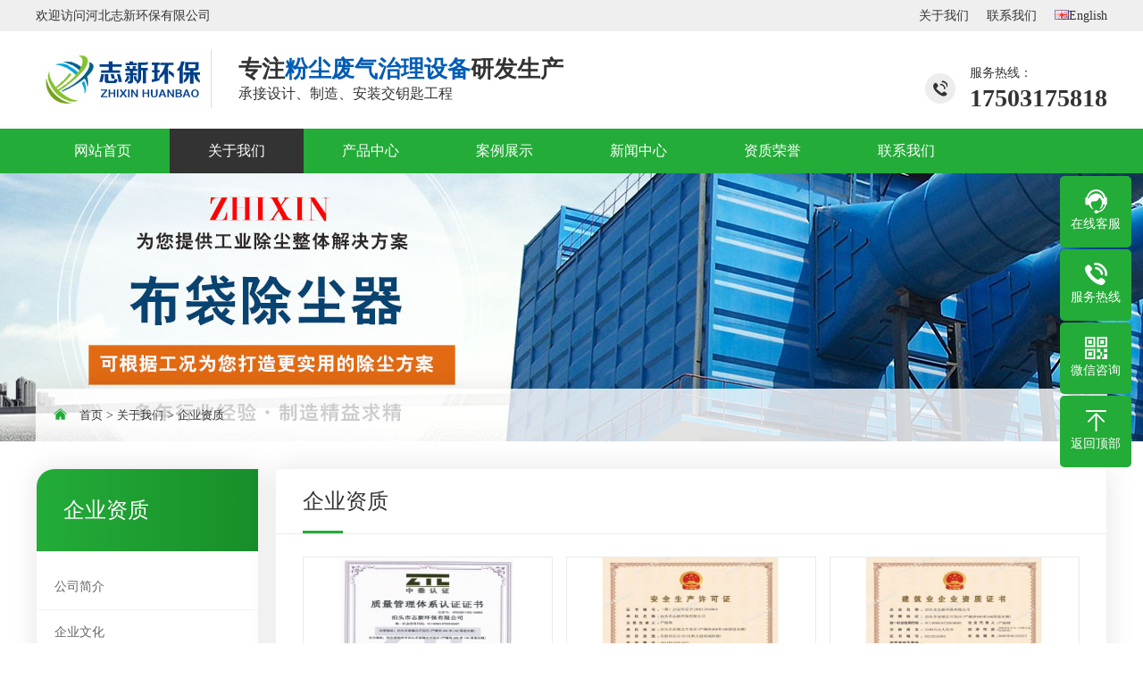

--- FILE ---
content_type: text/html;charset=utf-8
request_url: http://zhixinhb.cn/qiyehuanjing/
body_size: 4985
content:
<!DOCTYPE html
  PUBLIC "-//W3C//DTD XHTML 1.0 Transitional//EN" "http://www.w3.org/TR/xhtml1/DTD/xhtml1-transitional.dtd">
<html xmlns="http://www.w3.org/1999/xhtml">
<head>
<meta http-equiv="Content-Type" content="text/html; charset=utf-8" />
<title>企业资质_河北志新环保有限公司</title>
<meta name="description" content="" />
<meta name="keywords" content="" />
<meta name="Author" content="云创年华网络www.88321.cn" />
 
<meta name="viewport" content="width=1300">
<link href="/template/ycnh108/pc/ycnhz/css/aos.css" rel="stylesheet">
<link href="/template/ycnh108/pc/ycnhz/css/style.css" rel="stylesheet">
<link href="/template/ycnh108/pc/ycnhz/css/page.css" rel="stylesheet">
<link href="/template/ycnh108/pc/ycnhz/css/common.css" rel="stylesheet">
<script src="/template/ycnh108/pc/ycnhz/js/jquery.js"></script>
<script src="/template/ycnh108/pc/ycnhz/js/jquery.superslide.2.1.1.js"></script>
<script src="/template/ycnh108/pc/ycnhz/js/common.js"></script>
<script src="/template/ycnh108/pc/ycnhz/js/mobile.js"></script>
<script type="text/javascript" src="/public/static/common/js/ey_global.js?t=v1.6.2"></script>
</head>
<body>
<!--头部开始-->

<div class="top">

  <div class="w1200">

    <div class="top_left">欢迎访问河北志新环保有限公司</div>

    <div class="top_right">

      <ul>

        
        <li><a href="/guanyuwomen/" title="关于我们">关于我们</a></li>

        
        <li><a href="/lianxiwomen/" title="联系我们">联系我们</a></li>

        
        <li> <a href="#"><img src="/template/ycnh108/pc/ycnhz/picture/en.gif" alt="English">English</a> </li>

      </ul>

    </div>

  </div>

</div>

<div class="header">

  <div class="w1200 clearfix">

    <div class="logo" aos="fade-right"><a href="http://www.zhixinhb.cn"  title="河北志新环保有限公司"><img src="/uploads/allimg/20220604/1-220604234Ka54.jpg"   alt="河北志新环保有限公司"></a></div>
<div class="text"><strong>专注<span>粉尘废气治理设备</span>研发生产</strong>承接设计、制造、安装交钥匙工程</div>
    <div class="tel" aos="fade-left"><span>服务热线：</span><strong>17503175818</strong></div>

  </div>

</div>

<!--头部结束--> 



<!--导航开始-->

<div class="nav_main">

  <ul class="nav w1200 clearfix">

    <li class="" ><a

          href="http://www.zhixinhb.cn"><span>网站首页</span></a></li>

    
    <li class="cur"> <a href="/guanyuwomen/" title="关于我们"><span>关于我们</span></a> 
      <dl>

        
        <dd><a href="/gongsijianjie/">公司简介</a> </dd>

        
        <dd><a href="/qiyewenhua/">企业文化</a> </dd>

        
        <dd><a href="/qiyehuanjing/">企业资质</a> </dd>

        
      </dl>

       </li>

    
    <li class=""> <a href="/cpzx/" title="产品中心"><span>产品中心</span></a> 
      <dl>

        
        <dd><a href="/chuchenqi/">除尘器</a> </dd>

        
        <dd><a href="/ssbccq/">塑烧板除尘器</a> </dd>

        
        <dd><a href="/feiqichulishebei/">废气处理设备</a> </dd>

        
        <dd><a href="/chrs/">催化燃烧设备</a> </dd>

        
        <dd><a href="/chuchenbudai/">除尘布袋</a> </dd>

        
        <dd><a href="/ccqpj/">除尘器配件</a> </dd>

        
        <dd><a href="/dcmcf/">电磁脉冲阀</a> </dd>

        
        <dd><a href="/gj/">除尘布袋骨架</a> </dd>

        
        <dd><a href="/lxssj/">螺旋输送机</a> </dd>

        
        <dd><a href="/tfdf/">通风蝶阀</a> </dd>

        
        <dd><a href="/zbf/">插板阀</a> </dd>

        
        <dd><a href="/sssb/">输送设备系列</a> </dd>

        
        <dd><a href="/dbjyq/">电捕焦油器</a> </dd>

        
      </dl>

       </li>

    
    <li class=""> <a href="/hezuoanli/" title="案例展示"><span>案例展示</span></a>  </li>

    
    <li class=""> <a href="/xinwenzhongxin/" title="新闻中心"><span>新闻中心</span></a> 
      <dl>

        
        <dd><a href="/gongsizixun/">公司动态</a> </dd>

        
        <dd><a href="/xingyedongtai/">行业动态</a> </dd>

        
        <dd><a href="/jswd/">技术文档</a> </dd>

        
        <dd><a href="/cjwt/">常见问题</a> </dd>

        
      </dl>

       </li>

    
    <li class=""> <a href="/rencaizhaopin/" title="资质荣誉"><span>资质荣誉</span></a>  </li>

    
    <li class=""> <a href="/lianxiwomen/" title="联系我们"><span>联系我们</span></a>  </li>

    
  </ul>

</div>



<!--导航结束--> 

 
<!--内页大图开始-->


<div class="nybanner"  style="background-image: url(/uploads/allimg/20220604/1-220604233412617.jpg)" >

  <div class="w1200 clearfix">

    <div class="position"><s class="icon"></s>  <a href='/' class=''>首页</a> &gt; <a href='/guanyuwomen/' class=''>关于我们</a> &gt; <a href='/qiyehuanjing/'>企业资质</a></div>

  </div>

</div>

 



<!--内页大图结束-->

<div class="submian">

<div class="w1200 clearfix">

<div class="subleft fl"> 

  <!--栏目分类开始-->

  <div class="lefta box">

    <div class="title">企业资质<span></span></div>

    <div class="comt">

      <ul>

        
        <li class=""><a href="/gongsijianjie/" title="公司简介">公司简介</a></li>

        
        <li class=""><a href="/qiyewenhua/" title="企业文化">企业文化</a></li>

        
        <li class="hover"><a href="/qiyehuanjing/" title="企业资质">企业资质</a></li>

        
      </ul>

    </div>

  </div>

  <!--栏目分类结束--> 

  

  <!--推荐产品开始-->

  <div class="leftpro box">

    <div class="title">推荐产品</div>

    <ul class="clearfix">

      
      <li><a href="/bdccq/2978.html" title="布袋式除尘器的技术特点">

        <div class="img white"><img src="/uploads/thumb/300_300/1-21060G05225134.jpeg" alt="布袋式除尘器的技术特点"></div>

        <h3>布袋式除尘器的技术特点</h3>

        </a></li>

      
      <li><a href="/hyccq/3202.html" title="电解铝厂布袋除尘器">

        <div class="img white"><img src="/uploads/thumb/300_300/1-210609154244459.jpeg" alt="电解铝厂布袋除尘器"></div>

        <h3>电解铝厂布袋除尘器</h3>

        </a></li>

      
      <li><a href="/ksccqxl/3081.html" title="铁选厂破碎除尘设备">

        <div class="img white"><img src="/uploads/thumb/300_300/160L5PIZ-43J0.jpeg" alt="铁选厂破碎除尘设备"></div>

        <h3>铁选厂破碎除尘设备</h3>

        </a></li>

      
      <li><a href="/bdccq/2962.html" title="PPC气箱脉冲布袋除尘器">

        <div class="img white"><img src="/uploads/thumb/300_300/1-21060G43012W0.jpeg" alt="PPC气箱脉冲布袋除尘器"></div>

        <h3>PPC气箱脉冲布袋除尘器</h3>

        </a></li>

      
      <li><a href="/hyccq/3180.html" title="干熄焦除尘器">

        <div class="img white"><img src="/uploads/thumb/300_300/1-210609154604405.jpeg" alt="干熄焦除尘器"></div>

        <h3>干熄焦除尘器</h3>

        </a></li>

      
      <li><a href="/chuchenbudai/3460.html" title="常温，中温，高温除尘布袋">

        <div class="img white"><img src="/uploads/thumb/300_300/1-220QZI104U6.png" alt="常温，中温，高温除尘布袋"></div>

        <h3>常温，中温，高温除尘布袋</h3>

        </a></li>

      
    </ul>

  </div>

  <!--推荐产品结束--> 

  

  <!--联系我们开始-->

  <div class="leftcont box">

    <div class="title">联系我们</div>

    <div class="cont">

      <h2>河北志新环保有限公司</h2>

      <p>联系人：曹刚<br>

        手机：17503175818<br>

        电话：17503175818<br>

        地址：河北省泊头市富镇北开发区</p>

    </div>

  </div>

  <!--联系我们结束--> 

</div>


<div class="subright fr">
  <div class="sobtitle">企业资质</div>
  <div class="box"> 
    <!--产品列表开始-->
    <div class="Piclist clearfix">
      <ul class="list clearfix">
                <li><a href="/qiyehuanjing/3459.html" title="质量管理体系认证证书">
          <div class="img white"><img src="/uploads/thumb/300_300/1-2306201HI0B3.png" alt="质量管理体系认证证书"></div>
          <h3>质量管理体系认证证书</h3>
          </a></li>
                <li><a href="/qiyehuanjing/3458.html" title="安全生产许可证">
          <div class="img white"><img src="/uploads/thumb/300_300/1-22060ZS20W20.jpeg" alt="安全生产许可证"></div>
          <h3>安全生产许可证</h3>
          </a></li>
                <li><a href="/qiyehuanjing/3457.html" title="建筑业企业资质证书">
          <div class="img white"><img src="/uploads/thumb/300_300/1-22060ZR934945.jpeg" alt="建筑业企业资质证书"></div>
          <h3>建筑业企业资质证书</h3>
          </a></li>
                <li><a href="/qiyehuanjing/3456.html" title="营业执照">
          <div class="img white"><img src="/uploads/thumb/300_300/1-22060ZRJ5c8.png" alt="营业执照"></div>
          <h3>营业执照</h3>
          </a></li>
              </ul>
      <style>
#pagesize {
	height: 37px;
	line-height: 37px;
	margin: 0 0 20px;
	text-align: center;
}
#pagesize li {
	display: inline;
	margin-left: 5px;
}
#pagesize a {
	text-decoration: none;
	color: #999;
	padding: 3px 10px;
	border: solid 1px #ccc;
}
#pagesize a:hover {
	color: #000;
	border-color: #77aa15;
}
#pagesize a:active {
	color: #000;
}
#pagesize .disabled {
	color: #000;
}
#pagesize .active a {
	color: #fff;
	font-weight: bolder;
	padding: 3px 10px;
	background-color: #23ac38;
}
#pagesize .prev {
	display: inline-block;
 *display: inline;
	zoom: 1;
	vertical-align: middle;
}
#pagesize .next {
	display: inline-block;
 *display: inline;
	zoom: 1;
	vertical-align: middle;
}
</style>
<ul id="pagesize">
   共<strong>1</strong>页 <strong>4</strong>条</ul>
 </div>
  </div>
</div>
<!--产品列表结束-->
</div>
</div>
</div>
</div>

<!--页尾开始-->
<div class="footer">
  <div class="w1200 clearfix"> 
    <!--友情链接开始-->
    <div class="links"> <span>友情链接：</span>      <a href="http://www.cgkfny.com/"  target="_blank" >屋顶清洗机 </a>
        <a href="http://www.zxhb666.com"  target="_blank" >除尘器骨架 </a>
        <a href="http://www.ssbccq.com/"  target="_blank" >塑烧板 </a>
        <a href="http://www.zhixinhb.com"  target="_blank" >锅炉除尘器 </a>
    </div>
    <!--友情链接结束-->
    <div class="bottom clearfix"> 
      <!--联系方式开始-->
      <div class="contact fl">
        <h3></h3>
        <div class="tel">17503175818</div>
        <p>QQ：<a href="http://wpa.qq.com/msgrd?v=3&uin=576545223&site=qq&menu=yes"><i></i><span>在线客服</span></a></p>
        <p>邮箱：zhixinhb@163.com</p>
        <p>地址：河北省泊头市富镇北开发区</p>
      </div>
      <!--联系方式结束--> 
      
      <!--二维码开始-->
      <div class="ewm fl">
        <h3>"精益求精，诚信为本"</h3>
        <dl>
          <dt><img src="/uploads/allimg/20220607/1-22060G4501D12.jpg" alt="河北志新环保有限公司" /></dt>
          <dd>扫一扫</dd>
        </dl>
        <dl>
          <dt><img src="/uploads/allimg/20211007/1-21100G11ZM21.png" alt="河北志新环保有限公司" /></dt>
          <dd>手机端</dd>
        </dl>
      </div>
      <!--二维码结束--> 
      
      <!--底部导航开始-->
      <div class="bNav fl">
        <h3>网址导航</h3>
        <div class="clearfix">  			<a href="/guanyuwomen/">关于我们</a>
		 	 			<a href="/cpzx/">产品中心</a>
		 	 			<a href="/hezuoanli/">案例展示</a>
		 	 			<a href="/xinwenzhongxin/">新闻中心</a>
		 	 			<a href="/rencaizhaopin/">资质荣誉</a>
		 	 			<a href="/lianxiwomen/">联系我们</a>
		 	 </div>
      </div>
      <!--底部导航结束--> 
    </div>
  </div>
</div>
<!--页尾结束--> 

<!--版权开始-->
<div class="copyright">
  <div class="w1200">
    <p>河北省泊头市富镇北开发区 电话：17503175818 QQ:576545223&nbsp;&nbsp;ICP备案号：<a href="https://beian.miit.gov.cn/" rel="nofollow" target="_blank">冀ICP备17032954号-4</a></p>
  </div>
</div>
<!--版权结束--> 

<!--浮动客服开始-->
<dl class="toolbar">
  <dd class="qq"><a href="http://wpa.qq.com/msgrd?v=3&uin=576545223&site=qq&menu=yes"><i></i><span>在线客服</span></a></dd>
  <dd class="tel"><i></i><span>服务热线</span>
    <div class="box">
      <p>服务热线</p>
      <h3>17503175818</h3>
    </div>
  </dd>
  <dd class="code"><i></i><span>微信咨询</span>
    <div class="box"><img src="/uploads/allimg/20220607/1-22060G4501D12.jpg" alt="河北志新环保有限公司" /></div>
  </dd>
  <dd class="top" id="top"><i></i><span>返回顶部</span></dd>
</dl>

<!--浮动客服结束--> 
<script src="/template/ycnh108/pc/ycnhz/js/aos.js"></script> 
<script src="/template/ycnh108/pc/ycnhz/js/app.js"></script> 
<script type="text/javascript">
    AOS.init({
      easing: 'ease-out-back',
      duration: 1000,
      easing: "ease"
    });
  </script>

<script type="text/javascript">var root_dir="";var ey_u_switch=1;var ey_aid=0;</script>
<script language="javascript" type="text/javascript" src="/public/static/common/js/ey_footer.js?t=v1.6.2"></script>
</body>
</html>

--- FILE ---
content_type: text/css
request_url: http://zhixinhb.cn/template/ycnh108/pc/ycnhz/css/style.css
body_size: 7735
content:
@charset "utf-8";

/* CSS Document*/

body{text-align: left;padding: 0;margin: 0;font-size: 14px;font-family: 'microsoft yahei';-webkit-text-size-adjust: none;height: auto;color: #333;background: #fff;}

body{overflow-x: hidden;overflow-y: auto;}

html{min-width: 1280px;}

div,dl,dt,dd,ul,ol,li,h1,h2,h3,h4,h5,h6,p{padding: 0;margin: 0;}

pre,code,form,fieldset,legend,input,textarea,p,blockquote,th{padding: 0;margin: 0;}

fieldset{border-top-width: 0;border-left-width: 0;border-bottom-width: 0;border-right-width: 0;}

a img{border: 0;padding: 0;margin: 0;}

i{font-style: normal;}

address,caption,cite,cite,code,dfn,em,th,var{font-weight: normal;font-style: normal;}

li{list-style-type: none;}

caption{text-align: left;}

th{text-align: left;}

h1,h2,h3,h4,h5,h6{font-weight: normal;font-size: 100%;}

q:unknown{content: '';}

input,textarea,select{font-family: inherit;font-size: 100%;}

a:link{color: #333;text-decoration: none;}

a:visited{color: #333;text-decoration: none;}

a:hover{color: #23ac38;text-decoration: none;}

.fl{float: left;}

.fr{float: right;}

.left{float: left;}

.right{float: right;}

.clear{clear: both;font-size: 0;margin: 0;padding: 0;display: block;_height: 0;overflow: hidden;}

/*清除浮动*/

.clearfix{*zoom: 1;}

.clearfix:after{visibility: hidden; display: block; font-size: 0; content: " "; clear: both; height: 0;}

/*网站公用样式表*/

.w1200{width: 1200px;margin: 0 auto;}

/*头部*/

.top{background-color: #efefef;height: 35px;overflow: hidden;}

.top .top_left{float: left;line-height: 35px;}

.top .top_right{float: right;line-height: 35px;}

.top .top_right li{float: left;margin-left: 20px;}

.header{padding: 20px 0;overflow: hidden;}

.header .logo{float: left;}

.header .logo img{display: block;width: auto;}

.header .tel{float: right;background: url(../images/tel.gif) no-repeat 0 center;padding-left: 50px;margin-left: 40px;margin-top: 18px;}

.header .tel strong{display: block;font-size: 28px;font-family: Impact;line-height: 1;margin-top: 5px;}

/*导航*/

.nav_main{background: #23ac38;}

.nav_main .nav li{float: left;position: relative;}

.nav_main .nav li span{display: block;width: 150px;color: #fff;font-size: 16px;line-height: 50px;text-align: center;background-repeat: no-repeat;background-position: bottom;background-image: -webkit-linear-gradient(left, #333333, #333333);background-image: linear-gradient(to left, #333333, #333333);background-size: 100% 0;transition: all .5s;}

.nav_main .nav li.cur span,.nav_main .nav li:hover span{background-size: 100% 100%;}

.nav_main .nav li dl{width: 150px;position: absolute;left: 0;top: 100%;z-index: 12;box-shadow: 3px 0 10px rgba(0, 0, 0, 0.1);}

.nav_main .nav li dl{position: absolute;filter: progid:DXImageTransform.Microsoft.Shadow(color=#4c91c0,direction=120,strength=5);opacity: 0;visibility: hidden;transition: all .6s ease 0s;transform: translate3d(0, 10px, 0);-moz-transform: translate3d(0, 10px, 0);-webkit-transform: translate3d(0, 10px, 0);}

.nav_main .nav li:hover dl{opacity: 1;visibility: visible;transform: translate3d(0, 0, 0);-moz-transform: translate3d(0, 0, 0);-webkit-transform: translate3d(0, 0, 0);}

.nav_main .nav li dl dd{line-height: 44px;height: 44px;text-align: left;position: relative;z-index: 12;display: block;width: 100%;border-top: 1px solid #188e2a;}

.nav_main .nav li dl dd:first-child{border: none;}

.nav_main .nav li dl dd a{display: block;color: #fff;font-size: 14px;padding: 0;background: #23ac38;text-align:center;background-repeat: no-repeat;background-image: -webkit-linear-gradient(left, #333333, #333333);background-image: linear-gradient(to right, #333333, #333333);-webkit-transition: all 0.5s;transition: all 0.5s;background-size: 0% 100%;}

.nav_main .nav li dl dd a:hover{background-size: 100% 100%;padding-left: 10px;}

/*网站大图*/

#banner_main{overflow:hidden;position: relative;z-index: 2;max-width:1920px;margin:0 auto;}

#banner_main .banner{height: 550px;}

#banner{width:100%;min-width:1000px;position:relative;overflow:hidden;z-index:0;}

#banner, .banner ul{max-height: 550px;overflow:hidden;}

.banner li{width:100%;position:absolute;z-index:1;overflow:hidden;display: none;}

.banner li:first-child{display:block;}

.banner li img{width:1920px;display:block;position:relative;left:50%;margin-left:-960px;top:0;}

#banner .tip{width:1000px;height: 14px;line-height:0;font-size:0;text-align:center;position:absolute;left:50%;margin-left:-500px;bottom: 20px;z-index:3;}

#banner .tip span{width: 15px;height: 15px;margin: 0 5px;display:inline-block;cursor: pointer;background: #fff;border-radius: 50%;transition: all .5s;}

#banner .tip span.cur{background: #23ac38;}

#banner #btn_prev,#banner #btn_next{width: 40px;height: 40px;position:absolute;top: 50%;margin-top: -20px;background-repeat: no-repeat;background-size: 100%;z-index:5;opacity: 0;}

#banner #btn_prev{left: 4%;background-image: url(../images/left_arrow.png);}

#banner #btn_next{right: 4%;background-image: url(../images/right_arrow.png);}

#banner:hover #btn_prev,#banner:hover #btn_next{opacity: 1;}

.nybanner{width: 100%;position: relative;height: 300px;overflow: hidden;background-position: center;background-repeat: no-repeat;background-image: url(../images/nybanner.jpg);}

/*首页标题*/

.index_title{position: relative;padding-top: 60px;padding-bottom: 27px;margin-bottom: 50px;background: url(../images/line.png) center bottom no-repeat;text-align: center;}

.index_title h3{color: #23ac38;font-size: 24px;line-height: 33px;}

.index_title h3 b{color: #23ac38;}

/*图标导航*/

.index .inav{padding-bottom: 50px;}

.index .inav ul{}

.index .inav ul li{float: left;width: 240px;height: 300px;text-align: center;cursor: pointer;}

.index .inav ul li .img{width: 114px;height: 114px;border: 3px solid #23ac38;border-radius: 100%;margin: auto;margin-top: 10px;margin-bottom: 30px;transition: all .5s;}

.index .inav ul li .img img{width: 100%;height: 100%;display: block;transition: all .5s;}

.index .inav ul li h3{color: #000;font-size: 20px;line-height: 30px;}

.index .inav ul li .lin{width: 120px;height: 1px;background: #ccc;margin: 15px auto;}

.index .inav ul li p{color: #666;font-size: 12px;line-height: 180%;padding: 0 20px;}

.index .inav ul li .img:hover{background: #23ac38;}

.index .inav ul li .img:hover img{-webkit-filter: grayscale(100%) brightness(200%);-moz-filter: grayscale(100%) brightness(200%);-ms-filter: grayscale(100%) brightness(200%);-o-filter: grayscale(100%) brightness(200%);filter: grayscale(100%) brightness(200%);}

.index .inav ul li.on .img:hover{background: none;}

.index .inav ul li.on .img:hover img{-webkit-filter: none;-moz-filter: none;-ms-filter: none;-o-filter: none;filter: none;}

/*产品介绍*/

.index .product{height: 790px;padding: 80px 0;background: url(../images/pro_bg.jpg)  center;background-size: cover;background-attachment: fixed;}

.index .product .pro_left{width: 230px;background: #23ac38;}

.index .product .pro_left .pro_tit{width: 100%;height: 100px;}

.index .product .pro_left .pro_tit h2{padding-top: 20px;color: #fff;text-align: center;}

.index .product .pro_left .pro_tit h2 p{font-size: 24px;line-height: 30px;}

.index .product .pro_left .pro_tit h2 span{font-size: 14px;line-height: 30px;display: block;}

.index .product .pro_left ul{margin: 0 2px;padding: 0 18px;padding-top: 17px;background: #fff;}
.text {
    float: left;
    font-size: 16px;
    padding: 5px 0 5px 30px;
    border-left: 1px solid #ddd;
}
.text strong {
    display: block;
    font-size: 26px;
}
.header .text span {
    color: #015cb5;
}

.index .product .pro_left ul li{margin-bottom: 15px;}

.index .product .pro_left ul li a{display: block;color: #333;font-size: 14px;line-height: 38px;border: 1px solid #ccc;border-style: dashed;text-align: center;-webkit-transition: all .0s;-moz-transition: all .0s;transition: all .0s;}

.index .product .pro_left ul li a:hover{color: #23ac38;line-height: 36px;font-weight: bold;border: 2px double #23ac38;}

.index .product .pro_left .contactn{height: 100px;text-align: center;}

.index .product .pro_left .contactn span{color: #ddd;font-size: 14px;line-height: 24px;padding-top: 20px;display: block;}

.index .product .pro_left .contactn h3{color: #fff;font-size: 24px;line-height: 38px;}

.index .product .con_right{width: 945px;}

.index .product .con_right ul{width: 100%;}

.index .product .con_right ul li{float: left;width: 296px;margin-right: 25px;margin-bottom: 25px;border: 1px solid #ddd;background: #fff;transition: all .5s;}

.index .product .con_right ul li:nth-child(3n){margin-right: 0;}

.index .product .con_right ul li .img{position: relative;height: 200px;margin: 15px;overflow: hidden;margin-bottom: 0;}

.index .product .con_right ul li .img img{width: 100%;height: 100%;display: block;transition: all .5s;}

.index .product .con_right ul li .img .bg{position: absolute;top: 0;width: 100%;height: 100%;background: url(../images/more.png) center no-repeat;background-color: rgba(28,142,46,.9);opacity: 0;transition: all .5s;}

.index .product .con_right ul li h3{color: #333;line-height: 45px;text-align: center;}

.index .product .con_right ul li:hover{border: 1px solid #23ac38;}

.index .product .con_right ul li:hover .img img{transform: scale(1.1);}

.index .product .con_right ul li:hover .bg{opacity: 1;}

/*六大优势*/

.index .advantage{height: 810px;}

.index .advantage ul{position: relative;padding-top: 40px;}

.index .advantage ul li{float: left;width: 270px;margin-bottom: 95px;}

.index .advantage ul li:nth-child(2n){float: right;margin-left: 50%;text-align: right;}

.index .advantage ul li h3{font-size: 18px;font-weight: bold;line-height: 24px;height: 33px;}

.index .advantage ul li p{color: #999;font-size: 14px;line-height: 180%;padding-top: 8px;height: 75px;overflow: hidden;}

.index .advantage .youshi{position: absolute;top: -50px;left: 50%;margin-left: -330px;width: 660px;height: 660px;background: url(../images/youshi.jpg) center no-repeat;background-size: 400px;}

.index .advantage .youshi .ico{position: absolute;width: 100px;height: 100px;color: #fff;font-size: 28px;line-height: 100px;font-weight: bold;text-align: center;background: #23ac38;border-radius: 50%;z-index: 1;-webkit-transition: all ease-in-out 5s;-webkit-animation: big 5s infinite linear;}

.index .advantage .youshi .ico:nth-child(1){left: 153px;top: 75px;}

.index .advantage .youshi .ico:nth-child(2){left: 407px;top: 75px;}

.index .advantage .youshi .ico:nth-child(3){left: 35px;top: 280px;}

.index .advantage .youshi .ico:nth-child(4){left: 525px;top: 280px;}

.index .advantage .youshi .ico:nth-child(5){left: 153px;top: 487px;}

.index .advantage .youshi .ico:nth-child(6){left: 407px;top: 487px;}

.index .advantage .youshi .bg{position: absolute;top: 50%;margin-top: -230px;left: 50%;margin-left: -230px;width: 461px;height: 461px;background: url(../images/ys_bg.png) center no-repeat;transition: all ease-in-out 15s;animation: anims1 15s infinite linear;-webkit-transition: all ease-in-out 15s;-webkit-animation: anims1 15s infinite linear;}

@-webkit-keyframes big{0%{-webkit-transform: scale(1);} 50%{-webkit-transform: scale(.8);} 100%{-webkit-transform: scale(1);}}

@keyframes anims1{0%{transform: rotate(0deg);} 100%{transform: rotate(360deg);}}

@-webkit-keyframes anims1{0%{-webkit-transform: rotate(0deg);} 100%{-webkit-transform: rotate(360deg);}}

/*关于我们*/

.index .about{position: relative;height: 830px;}

.index .about .bg{position: absolute;width: 100%;top: 0;height: 340px;background: #ebf0f5;}

.index .about .index_title h3{color: #23ac38;}

.index .about .box{position: relative;padding: 40px;background: #fff;}

.index .about .box .img{width: 540px;height: 300px;overflow: hidden;}

.index .about .box .img img{width: 100%;height: 100%;display: block;transition: all .5s;}

.index .about .box .txt{width: 520px;padding-top: 15px;}

.index .about .box .txt h3{color: #333;font-size: 20px;line-height: 28px;font-weight: bold;height: 40px;margin-bottom: 10px;}

.index .about .box .txt p{color: #666;font-size: 14px;line-height: 28px;text-align: justify;height: 168px;overflow: hidden;}

.index .about .box .txt a{display: block;width: 120px;color: #666;line-height: 38px;border: 1px solid #666;border-radius: 3px;text-align: center;margin-top: 27px;}

.index .about .box .txt a:hover{color: #fff;background: #23ac38;border-color: #23ac38;}

.index .about .box .img:hover img{transform: scale(1.1);}

.index .about .bd{margin: 0 40px;overflow: hidden;}

.index .about .bd ul{}

.index .about .bd ul li{float: left;margin-right: 25px;}

.index .about .bd ul li .img{width: 281px;height: 200px;overflow: hidden;}

.index .about .bd ul li .img img{width: 100%;height: 100%;display: block;transition: all .5s;}

.index .about .bd ul li h3{color: #666;font-size: 14px;line-height: 30px;padding-top: 10px;text-align: center;transition: all .5s;}

.index .about .bd ul li:hover .img img{transform: scale(1.1);}

.index .about .bd ul li:hover h3{color: #23ac38;}

/*新闻资讯*/

.index .inews{height: 750px;background: #ebf0f5;}

.index .inews .index_title h3{color: #23ac38;}

.index .inews .pro_left{width: 230px;background: #23ac38;}

.index .inews .pro_left .pro_tit{width: 100%;height: 100px;}

.index .inews .pro_left .pro_tit h2{padding-top: 20px;color: #fff;text-align: center;}

.index .inews .pro_left .pro_tit h2 p{font-size: 24px;line-height: 30px;}

.index .inews .pro_left .pro_tit h2 span{font-size: 14px;line-height: 30px;display: block;}

.index .inews .pro_left ul{margin: 0 2px;padding: 0 18px;padding-top: 17px;background: #fff;height: 293px;}

.index .inews .pro_left ul li{margin-bottom: 15px;}

.index .inews .pro_left ul li a{display: block;color: #333;font-size: 14px;line-height: 38px;border: 1px solid #ccc;border-style: dashed;text-align: center;-webkit-transition: all .0s;-moz-transition: all .0s;transition: all .0s;}

.index .inews .pro_left ul li a:hover{color: #23ac38;line-height: 36px;font-weight: bold;border: 2px double #23ac38;}

.index .inews .pro_left .contactn{height: 100px;text-align: center;}

.index .inews .pro_left .contactn span{color: #ddd;font-size: 14px;line-height: 24px;padding-top: 20px;display: block;}

.index .inews .pro_left .contactn h3{color: #fff;font-size: 24px;line-height: 38px;}

.index .inews .con_right{width: 940px;}

.index .inews .con_right ul{width: 100%;}

.index .inews .con_right ul li{height: 150px;background: #fff;margin-top: 30px;}

.index .inews .con_right ul li:first-child{margin-top: 0;}

.index .inews .con_right ul li .img{width: 200px;height: 150px;overflow: hidden;}

.index .inews .con_right ul li .img img{width: 100%;height: 100%;display: block;transition: all .5s;}

.index .inews .con_right ul li .txt{width: 680px;margin: 0 30px;padding-top: 23px;}

.index .inews .con_right ul li .txt i{color: #23ac38;font-size: 16px;padding-right: 10px;}

.index .inews .con_right ul li .txt h3{display: inline-block;font-size: 16px;}

.index .inews .con_right ul li .txt span{display: block;color: #929292;font-size: 13px;line-height: 28px;margin-top: 5px;}

.index .inews .con_right ul li .txt p{color: #888;font-size: 13px;line-height: 24px;text-align: justify;margin-top: 3px;height: 48px;overflow: hidden;}

.index .inews .con_right ul li .img:hover img{transform: scale(1.1);}

/*荣誉资质*/

.index .honor{padding-bottom: 50px;}

.index .honor .bd{overflow: hidden;}

.index .honor .bd ul{}

.index .honor .bd ul li{float: left;margin-right: 25px;}

.index .honor .bd ul li .img{width: 281px;height: 211px;overflow: hidden;}

.index .honor .bd ul li .img img{width: 100%;height: 100%;display: block;transition: all .5s;}

.index .honor .bd ul li h3{color: #666;font-size: 16px;line-height: 50px;text-align: center;transition: all .5s;}

.index .honor .bd ul li:hover .img img{transform: scale(1.1);}

.index .honor .bd ul li:hover h3{color: #23ac38;}

/*底部*/

.footer{width: 100%;color: #fff;background: #434343;}

.footer .links{padding: 20px 0;font-size: 18px;}

.footer .links span{color: #fff;display:inline-block;}

.footer .links a{display:inline-block;font-size: 14px;color: #fff;padding-right: 15px;}

.footer .bottom{padding: 50px 0;border-top: 1px solid #555;}

.footer .contact{position: relative;width: 320px;}

.footer .contact:after{content: "";position: absolute;top: 45px;right: 0;width: 1px;height: 150px;background: #555;}

.footer .contact h3{font-size: 16px;line-height: 21px;padding-bottom: 20px;}

.footer .contact .tel{color: #fff;font-size: 24px;line-height: 27px;margin-bottom: 16px;}

.footer .contact .tel span{font-family: Arial;font-size: 12px;opacity: .4;padding-left: 5px;}

.footer .contact p{font-size: 14px;line-height: 24px;}

.footer .contact a{display: inline-block;width: 90px;color: #fff;font-size: 12px;line-height: 28px;border: 1px solid #fff;text-align: center;border-radius: 3px;margin-top: 20px;opacity: .4;}

.footer .contact a:hover{opacity: 1;}

.footer .ewm{position: relative;padding: 0 66px;}

.footer .ewm:after{content: "";position: absolute;top: 45px;right: 0;width: 1px;height: 150px;background: #555;}

.footer .ewm h3{font-size: 16px;margin-bottom: 23px;}

.footer .ewm dl{float:left;display:block;margin-right: 40px;}

.footer .ewm dl:last-child{margin-right:0px;}

.footer .ewm dl dt{width: 135px;height: 135px;padding: 2px;border-radius: 8px;background: #fff;margin: auto;}

.footer .ewm dl dt img{width: 100%;height: 100%;display:inline-block;}

.footer .ewm dl dd{color: #fff;font-size: 12px;line-height: 35px;text-align: center;}

.footer .bNav{width: 360px;padding-left: 70px;}

.footer .bNav h3{font-size: 16px;margin-bottom: 23px;}

.footer .bNav a{float: left;width: 120px;color: #fff;padding-bottom: 9px;}

/*版权*/

.copyright{font-size: 12px;line-height: 50px;background: #222;text-align: center;}

.copyright p{color: #fff;}

.copyright span{margin: 0 6px;}

.copyright a{color: #fff;}

/*浮动客服*/

.toolbar{position: fixed;top: 50%;right: 1%;margin-top: -163px;z-index: 100;width: 80px;}

.toolbar dd{position: relative;float: left;width: 80px;height: 80px;background: #23ac38;margin-top: 2px;border-radius: 5px;color: #fff;font-size: 14px;line-height: 21px;text-align: center;cursor: pointer;transition: all .5s;}

.toolbar dd:first-child{margin-top: 0;}

.toolbar dd i{width: 100%;height: 30px;display: block;margin-top: 13px;background: url(../images/toolbar.png) no-repeat center 0;}

.toolbar dd.qq i{background-position-y: 0;}

.toolbar dd.tel i{background-position-y: -30px;}

.toolbar dd.code i{background-position-y: -60px;}

.toolbar dd.top i{background-position-y: -90px;}

.toolbar dd span{display: block;color: #fff;}

.toolbar dd.tel .box{position: absolute;top: 0;width: 190px;right: -200px;height: 100%;margin-right: 10px;border-radius: 5px;background: #23ac38;opacity: 0;transition: all .5s;}

.toolbar dd.tel .box p{font-size: 14px;margin: 15px auto 7px;}

.toolbar dd.tel .box h3{font-size: 18px;font-weight: bold;}

.toolbar dd.tel .box:after{display: block;content: " ";border-style: solid dashed dashed dashed;border-color: transparent  transparent transparent #23ac38;border-width: 9px;width: 0;height: 0;position: absolute;top: 50%;margin-top: -9px;right: -18px;margin-left: -12px;}

.toolbar dd.code .box{position: absolute;top: 0;width: 162px;right: -172px;height: 162px;margin-right: 10px;border-radius: 5px;background: #23ac38;opacity: 0;transition: all .5s;}

.toolbar dd.code .box img{width: 140px;height: 140px;padding: 11px;}

.toolbar dd.code .box:after{display: block;content: " ";border-style: solid dashed dashed dashed;border-color: transparent  transparent transparent #23ac38;border-width: 9px;width: 0;height: 0;position: absolute;top: 30px;right: -18px;margin-left: -12px;}

.toolbar dd:hover{background: #333;}

.toolbar dd.tel:hover .box{opacity: 1;right: 80px;}

.toolbar dd.code:hover .box{opacity: 1;right: 80px;}

.bg_main{padding-bottom: 20px;min-height: 640px;}

.bg_main .sobtitle{height: 50px;line-height: 50px;font-size: 14px;color: #434343;background: #f6f6f6;}

.bg_main .sobtitle span{color: #23ac38;}

.bg_main .sobtitle i{font-size: 12px;font-family: 宋体;margin: 0 5px;}

.bg_main .sobtitle a{font-size: 14px;color: #434343;}

.bg_main .sobtitle a:hover{color: #23ac38;}

.sub_nav{height: 35px;line-height: 35px;padding-bottom: 20px;border-bottom: 1px solid #f2f2f2;padding-top: 20px;}

.sub_nav .fl{font-size: 26px;}

.sub_nav .fr li{float: left;}

.sub_nav .fr li a{padding: 0 20px;border: 1px solid #e6e6e6;display: block;margin-left: 10px;line-height: 33px;}

.sub_nav .fr li a:hover,.sub_nav .fr li a.hover{background: #23ac38;color: #fff;border: 1px solid #23ac38;}

/*文章列表*/

.bg_main .news_list{padding-top: 28px;}

.bg_main .news_list li{float: left;width: 344px;padding: 20px;border: 1px solid #eee;margin-right: 20px;margin-bottom: 20px;transition: all .5s;}

.bg_main .news_list li:nth-child(3n){margin-right: 0;}

.bg_main .news_list li .img{width: 100%;height: 258px;overflow: hidden;}

.bg_main .news_list li .img img{width: 100%;height: 100%;display: block;transition: all .5s;}

.bg_main .news_list li  h3{color: #333;font-size: 16px;line-height: 30px;padding-top: 5px;}

.bg_main .news_list li  p{color: #999;font-size: 13px;line-height: 22px;text-align: justify;height: 44px;padding-top: 5px;overflow: hidden;}

.bg_main .news_list li  span{color: #999;font-size: 12px;line-height: 22px;}

.bg_main .news_list li:hover{border-color: #23ac38;}

.bg_main .news_list li:hover img{transform: scale(1.1); -webkit-transform: scale(1.1);}

.bg_main .news_list li:hover h3{color: #23ac38;}

/*图片列表*/

.bg_main .pic_list{padding-top: 28px;}

.bg_main .pic_list li{float: left;width: 344px;padding: 20px;padding-bottom: 0;border: 1px solid #eee;margin-right: 20px;margin-bottom: 20px;transition: all .5s;}

.bg_main .pic_list li:nth-child(3n){margin-right: 0;}

.bg_main .pic_list li .img{position: relative;width: 100%;height: 258px;overflow: hidden;}

.bg_main .pic_list li .img img{width: 100%;height: 100%;display: block;transition: all .5s;}

.bg_main .pic_list li .img .bg{position: absolute;top: 0;width: 100%;height: 100%;background: url(../images/more.png) center no-repeat;background-color: rgba(28,142,46,.9);opacity: 0;transition: all .5s;}

.bg_main .pic_list li  h3{color: #333;font-size: 16px;line-height: 60px;text-align: center;}

.bg_main .pic_list li:hover{border-color: #23ac38;}

.bg_main .pic_list li:hover img{transform: scale(1.1); -webkit-transform: scale(1.1);}

.bg_main .pic_list li:hover h3{color: #23ac38;}

.bg_main .pic_list li:hover .bg{opacity: 1;}

/*产品列表*/

.pro_list{padding-top: 28px;}

.pro_list .left{width: 230px;background: #23ac38;}

.pro_list .left .tit{width: 100%;height: 100px;}

.pro_list .left .tit h2{padding-top: 20px;color: #fff;text-align: center;}

.pro_list .left .tit h2 p{font-size: 24px;line-height: 30px;}

.pro_list .left .tit h2 span{font-size: 14px;line-height: 30px;display: block;}

.pro_list .left ul{margin: 0 2px;padding: 18px;background: #fff;}

.pro_list .left ul li{margin-bottom: 15px;}

.pro_list .left ul li:last-child{margin-bottom: 0;}

.pro_list .left ul li a{display: block;color: #333;font-size: 14px;line-height: 38px;border: 1px solid #ccc;border-style: dashed;text-align: center;-webkit-transition: all .0s;-moz-transition: all .0s;transition: all .0s;}

.pro_list .left ul li a:hover,.pro_list .left ul li a.hover{color: #23ac38;line-height: 36px;font-weight: bold;border: 2px double #23ac38;}

.pro_list .left .contactn{height: 100px;text-align: center;}

.pro_list .left .contactn span{color: #ddd;font-size: 14px;line-height: 24px;padding-top: 20px;display: block;}

.pro_list .left .contactn h3{color: #fff;font-size: 24px;line-height: 38px;}

.pro_list .list{width: 945px;}

.pro_list .list ul{width: 100%;}

.pro_list .list ul li{float: left;width: 296px;margin-right: 25px;margin-bottom: 25px;border: 1px solid #ddd;background: #fff;transition: all .5s;}

.pro_list .list ul li:nth-child(3n){margin-right: 0;}

.pro_list .list ul li .img{position: relative;height: 200px;margin: 15px;overflow: hidden;margin-bottom: 0;}

.pro_list .list ul li .img img{width: 100%;height: 100%;display: block;transition: all .5s;}

.pro_list .list ul li .img .bg{position: absolute;top: 0;width: 100%;height: 100%;background: url(../images/more.png) center no-repeat;background-color: rgba(28,142,46,.9);opacity: 0;transition: all .5s;}

.pro_list .list ul li h3{color: #333;line-height: 45px;text-align: center;}

.pro_list .list ul li:hover{border: 1px solid #23ac38;}

.pro_list .list ul li:hover .img img{transform: scale(1.1);}

.pro_list .list ul li:hover .bg{opacity: 1;}

.pro_list .show{width: 888px;padding: 30px;border: 1px solid #eee;}

/*附件列表*/

.dow_list{width: 950px;}

.dow_list li{height: 58px;line-height: 58px;padding-left: 25px;padding-right: 40px;border: 1px solid #ddd;margin-bottom: 20px;}

.dow_list li h3{display: inline-block;color: #434343;font-size: 16px;}

.dow_list li a{float: right;display: inline-block;width: 100px;color: #434343;font-size: 12px;line-height: 32px;text-align: center;background: #f0f0f0;border-radius: 3px;margin-top: 14px;cursor: pointer;}

.dow_list li a:hover{color: #fff;background: #23ac38;}

.detail .title{padding-bottom: 20px;margin-bottom: 20px;border-bottom: 1px solid #f2f2f2;text-align: center;}

.detail .title h1{color: #23ac38;font-size: 24px;line-height: 40px;font-weight: bold;padding-bottom: 10px;}

.detail .title span{color: #5a5a5a;line-height: 20px;margin: 0 5px;}

.detail .title i{width: 23px;height: 16px;background-position: -73px 0;margin-right: 10px;}

.detail #pic{text-align: center;}

.detail #pic img{display: inline-block;max-width: 800px;padding: 1px;box-shadow: 0 0 20px 0 rgba(0,0,0,.3);}

.detail .context{color: #666;line-height: 28px;text-align: justify;padding: 25px 0;}

.detail .context img{max-width: 100%;}

.detail.page{margin-top: 28px;}

.detail.page .left{width: 230px;}

.detail.page .left .tit{color: #fff;height: 120px;padding-left: 30px;background: #23ac38;}

.detail.page .left .tit span{display: block;font-family: arial;font-size: 28px;padding-top: 28px;}

.detail.page .left .tit h3{font-size: 14px;line-height: 30px;}

.detail.page .left ul{padding-top: 3px;}

.detail.page .left ul li{margin-bottom: 3px;}

.detail.page .left ul li a{display: block;color: #666;line-height: 50px;background: #f4f4f4;text-align: center;}

.detail.page .left ul li a:hover,.detail.page .left ul li a.hover{color: #fff;background: #23ac38;}

.detail.page .context{width: 888px;padding: 30px;border: 1px solid #eee;}

/* reLink*/

.reLink{height: 38px;line-height: 38px;border: 1px solid #e6e6e6;padding: 0 15px;}

.reLink .nextLink,.reLink .prevLink{color: #666;width: 50%;}

.reLink .nextLink{text-align: right;}

.reLink a{color: #666;}

.reLink a:hover{color: #23ac38;}

.contact .box3 h1{font-size: 36px;padding-bottom: 15px;text-align: center;}

.contact .box3 p{font-size: 16px;color: #666;line-height: 24px;padding-bottom: 46px;text-align: center;}

.contact .box3 b{color: #23ac38;}

.formData{padding-bottom: 20px;}

.formData .item{float: left; color: #999; font-weight: normal; width: 560px; height: 50px; line-height: 50px; border: 1px solid #e5e5e5; margin-right: 76px; margin-bottom: 30px; position: relative;}

.formData .item label{padding-left: 15px;position: absolute;left: 0;top: 0;z-index: 11;text-align: center;display: block;margin: 0;height: 50px;line-height: 50px;font-size: 18px;color: #666;}

.formData .item input{outline: none; line-height: 38px; height: 38px; font-size: 18px;}

.formData .item .txt{width: 355px; height: 50px; line-height: 50px; display: block; background: none; padding-left: 70px; border: 0 none; color: #333;}

.formData .item .red{position: absolute; right: 15px; top: 0; color: #ff0000; z-index: 11;}

.formData .item.mr0{margin-right: 0;}

.formData .msg-box{position: absolute; left: 0; top: 0px;}

.formData .liuyan{width: 1198px; height: 240px; border: 1px solid #e5e5e5; float: left;}

.formData .liuyan label{text-align: right; display: block;}

.formData .liuyan textarea{width: 1178px;height: 214px;line-height: 28px;padding: 12px 10px;text-indent: 100px;font-size: 18px;font-family: "microsoft yahei";color: #333;border: 0 none;overflow: hidden;background: none;resize: none;display: block;outline: none;}

.formData .bot{width: 100%;}

.formData .sub{width: 232px;line-height: 46px;border: 2px solid #23ac38;margin-right: 2px;text-align: center;background: #23ac38;color: #FFF;cursor: pointer;font-size: 18px;display: block;-webkit-transition: all ease 300ms;-moz-transition: all ease 300ms;-ms-transition: all ease 300ms;-o-transition: all ease 300ms;transition: all ease 300ms;}

.formData .sub:hover{background: none;color: #23ac38;}

.formData .yzm{width: 432px;}

.formData .yzm .txt{padding-left: 80px;}

.formData .yzm img{position: absolute;right: 3px;top: 3px;border: 0px;display: block;}

--- FILE ---
content_type: text/css
request_url: http://zhixinhb.cn/template/ycnh108/pc/ycnhz/css/page.css
body_size: 4167
content:
@charset "utf-8";
/* CSS Document*/
/*绿色主题*/
:root {
  --colour1: #23ac38;
  --colour2: #188e2a;
  --colour3: rgba(35,172,56,.25);
}
/*高光特效*/
.white,.whites{position: relative;overflow: hidden;}
.white:after,.whites:after{content: '';position: absolute;left: -100%;top: 0;width:100%;height:100%;background-image: -moz-linear-gradient(0deg,rgba(255,255,255,0),rgba(255,255,255,.5),rgba(255,255,255,0));background-image: -webkit-linear-gradient(0deg,rgba(255,255,255,0),rgba(255,255,255,.5),rgba(255,255,255,0));transform: skewx(-25deg);}
.white:hover:after{left:100%; -moz-transition:1s; -o-transition:1s; -webkit-transition:1s; transition:1s;}
.whites:hover:after{left:100%; -moz-transition:0.5s; -o-transition:0.5s; -webkit-transition:0.5s; transition:0.5s;}
/*内页大图*/
.nybanner{position: relative;height: 300px;overflow: hidden;background-position: center;background-repeat: no-repeat;background-image: url(../images/nybanner.jpg);}
.nybanner .w1200{height: 100%;padding-left:120px;position:relative;box-sizing: border-box;}
.nybanner .position{position:absolute;bottom:-1px;left:0;right:0;height: 30px;padding:15px 20px;background: rgba(255,255,255,.8);border-radius:4px 4px 0 0;box-shadow:0px 0px 30px rgba(0,0,0,0.1);}
.nybanner .position s{position: relative;top: -2px;width: 15px;height: 13px;margin-right: 10px;background: url(../images/position.png) no-repeat;display: inline-block;vertical-align: middle;}
.nybanner .position a{font-size: 13px;line-height: 30px;}
.nybanner .position i:after{padding: 0 5px;content:">>";color:#999;font-size: 12px;font-family:宋体;display: inline-block;}
/*******内页样式********/
.submian{padding: 30px 0;}
.sobtitle{font-size: 24px;padding: 20px 30px;border-bottom: 1px solid #eaeaea;position: relative;}
.sobtitle:after{position:absolute;display:block;content:"";border-bottom: 3px solid var(--colour1);bottom:0;left:30px;width:45px;}
.sobtitle a{font-size: 14px;color: #666;}
.sobtitle a:hover{color: var(--colour1);}
/*内页左侧*/
.subleft{width: 250px;}
.subleft .title{color: #fff;font-size: 24px;font-weight: 400;padding: 30px;border-radius: 20px 0 0 0;background: linear-gradient(90deg, var(--colour1) 0%, var(--colour2) 100%);overflow: hidden;}
.subleft .title span{display:block;font-size:14px;font-weight:300;text-transform:uppercase;line-height:30px;display: none;}
.subleft .box{box-shadow: 0px 0px 30px rgb(0 0 0 / 10%);border: 1px solid #f3f3f3;background: #fff;border-radius: 20px 0 0 0;margin-bottom: 20px;}
/*栏目分类*/
.subleft .lefta .comt ul{margin: 15px 0;}
.subleft .lefta .comt ul li{position: relative;}
.subleft .lefta .comt ul li a{position: relative;display: block;color: #666;font-size: 14px;line-height: 50px;padding-left: 20px;padding-right: 50px;border-bottom: 1px solid #f3f3f3;overflow: hidden;white-space: nowrap;text-overflow: ellipsis;}
.subleft .lefta .comt ul li:last-child a{border: 0;}
.subleft .lefta .comt ul li i{position: absolute;right: 0;top: 0;width: 40px;height: 50px;cursor: pointer;z-index: 1;}
.subleft .lefta .comt ul li i:after{content: " > ";display: block;width: 40px;height: 50px;font-family: 宋体;color: var(--colour1);font-size: 22px;font-weight: bold;line-height: 50px;text-align: center;transition: all .5s;}
.subleft .lefta .comt ul li.hover i:after{color: #fff;transform: rotate(90deg);}
.subleft .lefta .comt ul li a:hover{color: var(--colour1);padding-left: 30px;}
.subleft .lefta .comt ul li.hover a{color: #fff;background: var(--colour1);}
.subleft .lefta .comt ul .boxlist{display: none;width: 100%;border-bottom: 1px solid #f3f3f3;margin: 0;}
.subleft .lefta .comt ul .boxlist li a{color: #666;font-size: 13px;line-height: 40px;padding-left: 35px;padding-right: 20px;background: #fff;}
.subleft .lefta .comt ul .boxlist li a:after{content: " ";position: absolute;top: 50%;margin-top: -5px;left: 20px;width: 8px;height: 8px;border: 1px solid var(--colour1);border-radius: 3px;transition: all .5s;}
.subleft .lefta .comt ul .boxlist li a:hover, .subleft .lefta .comt ul .boxlist li a.hover{color: var(--colour1);}
.subleft .lefta .comt ul .boxlist li a:hover:after, .subleft .lefta .comt ul .boxlist li a.hover:after{background: var(--colour1);}
.subleft .lefta .comt ul .hover .boxlist{display: block;}
/*推荐产品*/
.subleft .leftpro ul{margin: 10px 0;}
.subleft .leftpro ul li{float: left;text-align:center;width: 110px;margin-left: 9px;}
.subleft .leftpro ul li .img{width: 100%;height: 83px;}
.subleft .leftpro ul li .img img{width: 100%;height: 100%;display: block;}
.subleft .leftpro ul li h3{color: #666;font-size: 12px;line-height: 30px;overflow: hidden;white-space: nowrap;text-overflow: ellipsis;transition: all .5s;}
.subleft .leftpro ul li:hover h3{color:var(--colour1);}
/*联系我们*/
.subleft .leftcont .cont{padding: 10px;}
.subleft .leftcont .cont h2{font-size: 16px;font-weight: bold;color: var(--colour1);padding-bottom: 10px;border-bottom: 1px solid #f2f2f2;text-align: center;}
.subleft .leftcont .cont p{color: #666;font-size: 12px;line-height: 26px;padding-top: 10px;display: block;}
/*内页右侧*/
.subright{width: 930px;box-shadow: 0px 0px 30px rgb(0 0 0 / 10%);border: 1px solid #f3f3f3;background: #fff;}
.subright .box{padding: 25px 30px;word-break: break-all;min-height: 640px; padding-bottom:65px;}
/*默认单页*/
.Aboutpage{color: #666;font-size: 14px;line-height: 28px;text-align: justify;}
.Aboutpage img{max-width: 100%;}
.Aboutpage .t{padding: 0 0 25px;color: var(--colour1);font-size: 18px;}
.Aboutpage .t2{padding: 25px 0;color: var(--colour1);font-size: 24px;}
/*文章列表*/
.Newslist{}
.Newslist .list{padding-bottom: 20px;}
.Newslist .list li{border-bottom: 1px solid rgba(0,0,0,.06);padding: 30px 0;transition: all .5s;}
.Newslist .list li:first-child{padding-top: 0;}
.Newslist .list li a{display: flex;}
.Newslist .list li .img{position:relative;width: 160px;height: 120px;margin-right: 20px;overflow: hidden;}
.Newslist .list li .img img{width: 100%;height: 100%;display: block;transition: all .5s;}
.Newslist .list li .txt{flex: 1;overflow: hidden;padding-right: 10px;}
.Newslist .list li .txt h3{font-size: 18px;line-height: 27px;font-weight: 300;overflow: hidden;white-space: nowrap;text-overflow: ellipsis;transition: all .5s;}
.Newslist .list li .txt .hits{color: #999;font-size: 12px;line-height: 21px;}
.Newslist .list li .txt p{color: #b5b5b5;font-size: 13px;line-height: 24px;text-align: justify;transition: all .5s;height: 72px;overflow: hidden;}
.Newslist .list li .date{width: 80px;padding: 24px 0 24px 25px;font-size:28px;color:#999;font-weight:300;position:relative;text-align: center;}
.Newslist .list li .date:after{display:block;content:"";width:1px;height: 100%;background:#f3f3f3;left:10px;top: 0;position:absolute;}
.Newslist .list li .date span{display: block;}
.Newslist .list li:hover .img img{transform: scale(1.1);}
.Newslist .list li:hover .txt h3{color:var(--colour1);}
.Newslist .list li:hover .txt p{color: #666;}
/*图片列表*/
.Piclist .list{float: left;width: 100%;padding-left: 0px;}
.Piclist .list li{float: left;width: 278px;border: 1px solid #eaeaea;margin-right: 15px;margin-bottom: 15px;transition: all .5s;}
.Piclist .list li:nth-child(3n){margin-right: 0;}
.Piclist .list li .img{position: relative;width: 100%;height: 209px;overflow: hidden;}
.Piclist .list li .jos{;height: 209px;margin: 15px;line-height:30px;}
.Piclist .list li .img img{display: block;width: 100%;height: 100%;transition: all .5s;}
.Piclist .list li h3{color: #555;font-size: 16px;text-align: center;display: block;line-height: 50px;background: #fff;padding: 0 10px;transition: all .5s;overflow: hidden;white-space: nowrap;text-overflow: ellipsis;}
.Piclist .list li:hover{box-shadow: 0 1px 20px rgb(0 0 0 / 10%);}
.Piclist .list li:hover .img img{transform: scale(1.1);}
.Piclist .list li:hover h3{color: #fff;background: var(--colour1);}
/*留言表单*/
.formbook{padding-bottom: 20px;}
.formbook .item{float: left;color: #999;font-weight: normal;width: 397px;height: 45px;line-height: 45px;border: 1px solid #e4e4e4;margin-right: 75px;margin-bottom: 25px;border-radius: 5px;position: relative;box-sizing: border-box;transition: all .5s;}
.formbook .item:hover{color:#495057;background:#fff;border-color: var(--colour1);outline:0;box-shadow: 0 0 0 2px var(--colour3);}
.formbook .item label{padding-left: 15px;position: absolute;left: 0;top: 0;z-index: 11;text-align: center;display: block;margin: 0;height: 43px;line-height: 43px;font-size: 18px;color: #666;}
.formbook .item input{outline: none;line-height: 38px;height: 38px;font-size: 18px;}
.formbook .item .txt{width: 100%;height: 43px;line-height: 43px;display: block;background: none;padding-left: 70px;border: 0 none;color: #666;box-sizing: border-box;}
.formbook .item .red{position: absolute;right: 15px;top: 0;color: #ff0000;z-index: 11;}
.formbook .item.mr0{margin-right: 0;}
.formbook .msg-box{position: absolute;left: 0;top: 0px;}
.formbook .liuyan{width: 100%;height: 260px;border: 1px solid #e4e4e4;float: left;margin-right: 0;}
.formbook .liuyan label{text-align: right;display: block;top: 7px;}
.formbook .liuyan textarea{width: 100%;height: 100%;line-height: 35px;padding: 12px 10px;text-indent: 100px;font-size: 18px;font-family: "microsoft yahei";color: #666;border: 0 none;overflow: hidden;background: none;resize: none;display: block;outline: none;box-sizing: border-box;}
.formbook .bot{width: 100%;}
.formbook .sub{width: 232px;line-height: 42px;border: 2px solid var(--colour1);margin-right: 2px;text-align: center;background: var(--colour1);color: #FFF;cursor: pointer;font-size: 18px;display: block;outline: none;transition: all .5s;}
.formbook .sub:hover{background: none;color: var(--colour1);}
.formbook .yzm .txt{padding-left: 80px;}
.formbook .yzm img{position: absolute;right: 5px;top: 0;border: 0;display: block;}
/*内容详情页*/
.conBox .ArticleTitle h1{font-size: 24px;line-height: 36px;font-weight: bold;text-align: center;}
.conBox .ArticleMessage{line-height: 50px;margin-bottom: 20px;text-align: center;border-bottom: 1px solid #f3f3f3;}
.conBox .ArticleMessage span:first-child{margin-left:0;}
.conBox .ArticleMessage span{color: #999;margin-left: 14px;}
.conBox .ArticleMessage .jiathis_style{float: left; margin-top: 5px;}
.conBox .ArticleTencont{color: #666;font-size:14px;line-height: 28px;text-align: justify;padding-bottom: 20px;overflow: hidden;}
.conBox .ArticleTencont img{max-width: 100%;}
.conBox #pic{text-align: center;}
.conBox #pic img{display: inline-block;max-width: 800px;padding: 1px;box-shadow: 0 0 20px 0 rgba(0,0,0,.3);}
/*内容分页*/
.rsLink{height: 38px;border: 1px solid #ddd;margin: 10px auto 10px;padding: 0px 10px;}
.rsLink .prevLink, .rsLink .nextLink{height: 38px;line-height: 38px;color: #666;}
.rsLink .prevLink a, .rsLink .nextLink a{height: 38px;line-height: 38px;color: #666;}
.rsLink .prevLink a:hover, .rsLink .nextLink a:hover{color: var(--colour1);}
.rsLink .prevLink{float: left;}
.rsLink .nextLink{float: right;}
/*↓组图样式↓*/
.HS10, .HS15{overflow:hidden;clear:both;}
.HS10{height:10px;}
.HS15{height:15px;}
.Hidden{display:none;}
.Clearer{display:block;clear:both;font-size:1px;line-height:1px;margin:0;padding:0;}
.FlLeft{float:left;}
.FlRight{float:right;}
/*幻灯片区域背景*/
.MainBg{width: 100%;margin:0 auto;}
/*大图展示区域*/
.OriginalPicBorder{padding: 0;}
#OriginalPic{width: 100%;overflow:hidden;position:relative;font-size:12px;}
#OriginalPic img{display:block;min-width: 100px;max-width: 100%;margin:0 auto;}
/*鼠标手势*/
.CursorL,.CursorR{position:absolute;z-index:999;width:50%;height: 100%;color:#FFF;left: 0;cursor:url(../images/CurL.cur), auto;}
.CursorR{left: auto;right:0;cursor:url(../images/CurR.cur), auto;}
/*小图预览和滑动*/
.SliderPicBorder{width: 100%;overflow:hidden;}
.ThumbPicBorder {position: relative;background: #eee;padding: 15px;border-radius: 5px;overflow: hidden;}
.ThumbPicBorder #btnPrev,.ThumbPicBorder #btnNext{position: absolute;left: 15px;top: 15px;width: 40px;height: 105px;cursor:pointer;background: #fff;}
.ThumbPicBorder #btnPrev:after,.ThumbPicBorder #btnNext:after{content:" ";position: absolute;top: 50%;margin-top: -14px;left: 50%;margin-left: -7px;border: 14px solid transparent;border-left: 0;border-right-color: var(--colour1);}
.ThumbPicBorder #btnNext:after{border-right: 0;border-left: 14px solid var(--colour1);}
.ThumbPicBorder #btnNext{left: auto;right: 15px;}
.ThumbPicBorder .pic{width: 740px;overflow: hidden;position: relative;margin: 0 auto;}
#ThumbPic img{border: 3px solid #ddd;cursor:pointer;background-color: #ddd;margin: 0 5px;width: 132px;height: 99px;display:block;transition: all .5s;}
#ThumbPic img.active{border: 3px solid var(--colour1);}